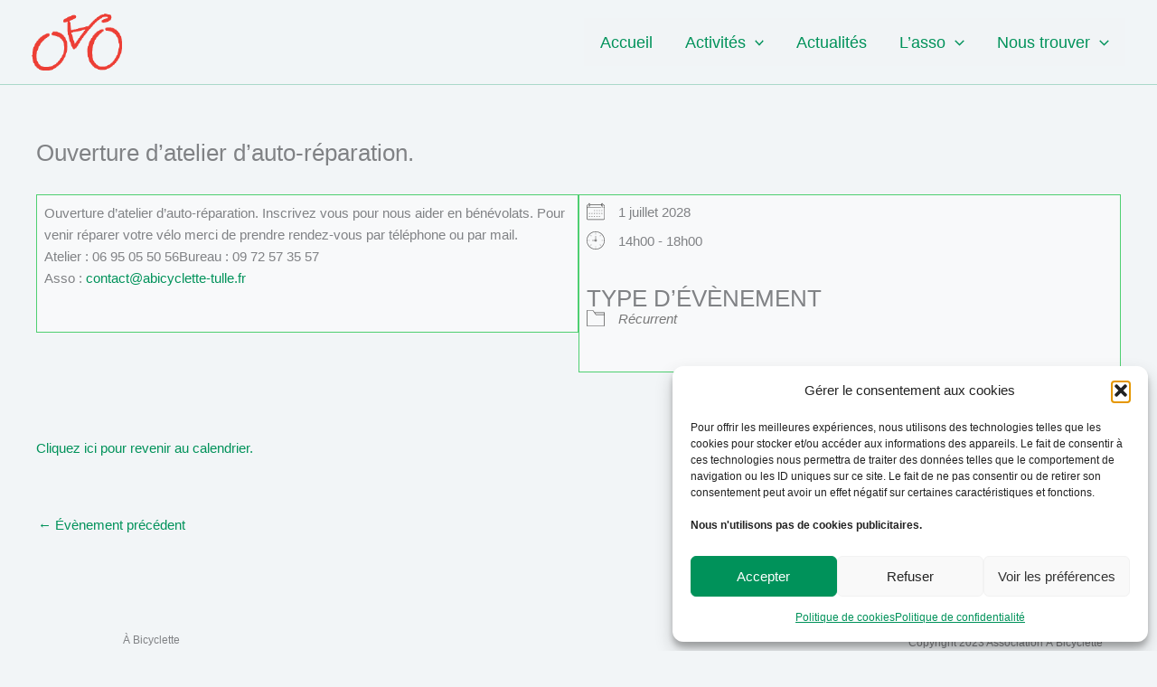

--- FILE ---
content_type: text/css
request_url: https://abicyclette-tulle.fr/wp-content/themes/astra-child/ctc-style.css?ver=6.2.8
body_size: -152
content:
/*
CTC Separate Stylesheet
Updated: 2022-11-23 14:04:38
*/

